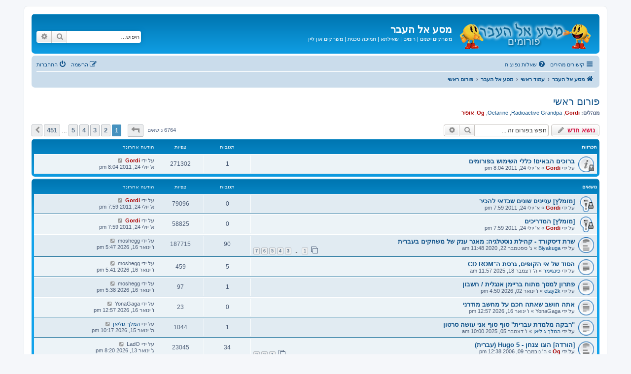

--- FILE ---
content_type: text/html; charset=UTF-8
request_url: https://www.old-games.org/f/viewforum.php?f=2&sid=951ab86727a19da53fda463c6e360dac
body_size: 8982
content:
<!DOCTYPE html>
<html dir="rtl" lang="he">
<head>
<meta charset="utf-8" />
<meta http-equiv="X-UA-Compatible" content="IE=edge">
<meta name="viewport" content="width=device-width, initial-scale=1" />

<title>פורום ראשי - מסע אל העבר</title>

	<link rel="alternate" type="application/atom+xml" title="הזנות - מסע אל העבר" href="/f/app.php/feed?sid=58afc818b037041b2e02698f636cb1bc">		<link rel="alternate" type="application/atom+xml" title="הזנות - כל הפורומים" href="/f/app.php/feed/forums?sid=58afc818b037041b2e02698f636cb1bc">			<link rel="alternate" type="application/atom+xml" title="הזנות - פורום - פורום ראשי" href="/f/app.php/feed/forum/2?sid=58afc818b037041b2e02698f636cb1bc">		
	<link rel="canonical" href="https://www.old-games.org/f/viewforum.php?f=2">

<!--
	phpBB style name: prosilver
	Based on style:   prosilver (this is the default phpBB3 style)
	Original author:  Tom Beddard ( http://www.subBlue.com/ )
	Modified by:
-->

<link href="./assets/css/font-awesome.min.css?assets_version=91" rel="stylesheet">
<link href="./styles/prosilver/theme/stylesheet.css?assets_version=91" rel="stylesheet">
<link href="./styles/prosilver/theme/he/stylesheet.css?assets_version=91" rel="stylesheet">

	<link href="./styles/prosilver/theme/bidi.css?assets_version=91" rel="stylesheet">



<!--[if lte IE 9]>
	<link href="./styles/prosilver/theme/tweaks.css?assets_version=91" rel="stylesheet">
<![endif]-->




<script>
	(function(i,s,o,g,r,a,m){i['GoogleAnalyticsObject']=r;i[r]=i[r]||function(){
	(i[r].q=i[r].q||[]).push(arguments)},i[r].l=1*new Date();a=s.createElement(o),
	m=s.getElementsByTagName(o)[0];a.async=1;a.src=g;m.parentNode.insertBefore(a,m)
	})(window,document,'script','//www.google-analytics.com/analytics.js','ga');

	ga('create', 'UA-754983-5', 'auto');
		ga('send', 'pageview');
</script>

</head>
<body id="phpbb" class="nojs notouch section-viewforum rtl ">


<div id="wrap" class="wrap">
	<a id="top" class="top-anchor" accesskey="t"></a>
	<div id="page-header">
		<div class="headerbar" role="banner">
					<div class="inner">

			<div id="site-description" class="site-description">
		<a id="logo" class="logo" href="http://www.old-games.org" title="מסע אל העבר">
					<span class="site_logo"></span>
				</a>
				<h1>מסע אל העבר</h1>
				<p><a style="color: white" href="/">משחקים ישנים</a> | <a style="color: white" href="/rom/">רומים</a> | <a style="color: white" href="/faq/">שאילתא</a> | <a style="color: white" href="/help.php">תמיכה טכנית</a> | <a style="color: white" href="/online/">משחקים און ליין</a></p>
				<p class="skiplink"><a href="#start_here">דילוג לתוכן</a></p>
			</div>

									<div id="search-box" class="search-box search-header" role="search">
				<form action="./search.php?sid=58afc818b037041b2e02698f636cb1bc" method="get" id="search">
				<fieldset>
					<input name="keywords" id="keywords" type="search" maxlength="128" title="חיפוש מילות מפתח" class="inputbox search tiny" size="20" value="" placeholder="חיפוש…" />
					<button class="button button-search" type="submit" title="חיפוש">
						<i class="icon fa-search fa-fw" aria-hidden="true"></i><span class="sr-only">חיפוש</span>
					</button>
					<a href="./search.php?sid=58afc818b037041b2e02698f636cb1bc" class="button button-search-end" title="חיפוש מתקדם">
						<i class="icon fa-cog fa-fw" aria-hidden="true"></i><span class="sr-only">חיפוש מתקדם</span>
					</a>
					<input type="hidden" name="sid" value="58afc818b037041b2e02698f636cb1bc" />

				</fieldset>
				</form>
			</div>
						
			</div>
					</div>
				<div class="navbar" role="navigation">
	<div class="inner">

	<ul id="nav-main" class="nav-main linklist" role="menubar">

		<li id="quick-links" class="quick-links dropdown-container responsive-menu" data-skip-responsive="true">
			<a href="#" class="dropdown-trigger">
				<i class="icon fa-bars fa-fw" aria-hidden="true"></i><span>קישורים מהירים</span>
			</a>
			<div class="dropdown">
				<div class="pointer"><div class="pointer-inner"></div></div>
				<ul class="dropdown-contents" role="menu">
					
											<li class="separator"></li>
																									<li>
								<a href="./search.php?search_id=unanswered&amp;sid=58afc818b037041b2e02698f636cb1bc" role="menuitem">
									<i class="icon fa-file-o fa-fw icon-gray" aria-hidden="true"></i><span>נושאים ללא תגובות</span>
								</a>
							</li>
							<li>
								<a href="./search.php?search_id=active_topics&amp;sid=58afc818b037041b2e02698f636cb1bc" role="menuitem">
									<i class="icon fa-file-o fa-fw icon-blue" aria-hidden="true"></i><span>נושאים פעילים</span>
								</a>
							</li>
							<li class="separator"></li>
							<li>
								<a href="./search.php?sid=58afc818b037041b2e02698f636cb1bc" role="menuitem">
									<i class="icon fa-search fa-fw" aria-hidden="true"></i><span>חיפוש</span>
								</a>
							</li>
					
										<li class="separator"></li>

									</ul>
			</div>
		</li>

										<li data-skip-responsive="true">
			<a href="/f/app.php/help/faq?sid=58afc818b037041b2e02698f636cb1bc" rel="help" title="שאלות נפוצות" role="menuitem">
				<i class="icon fa-question-circle fa-fw" aria-hidden="true"></i><span>שאלות נפוצות</span>
			</a>
		</li>
						
			<li class="rightside"  data-skip-responsive="true">
			<a href="./ucp.php?mode=login&amp;redirect=viewforum.php%3Ff%3D2&amp;sid=58afc818b037041b2e02698f636cb1bc" title="התחברות" accesskey="x" role="menuitem">
				<i class="icon fa-power-off fa-fw" aria-hidden="true"></i><span>התחברות</span>
			</a>
		</li>
					<li class="rightside" data-skip-responsive="true">
				<a href="./ucp.php?mode=register&amp;sid=58afc818b037041b2e02698f636cb1bc" role="menuitem">
					<i class="icon fa-pencil-square-o  fa-fw" aria-hidden="true"></i><span>הרשמה</span>
				</a>
			</li>
						</ul>

	<ul id="nav-breadcrumbs" class="nav-breadcrumbs linklist navlinks" role="menubar">
				
		
		<li class="breadcrumbs" itemscope itemtype="https://schema.org/BreadcrumbList">

							<span class="crumb" itemtype="https://schema.org/ListItem" itemprop="itemListElement" itemscope><a itemprop="item" href="http://www.old-games.org" data-navbar-reference="home"><i class="icon fa-home fa-fw" aria-hidden="true"></i><span itemprop="name">מסע אל העבר</span></a><meta itemprop="position" content="1" /></span>
			
							<span class="crumb" itemtype="https://schema.org/ListItem" itemprop="itemListElement" itemscope><a itemprop="item" href="./index.php?sid=58afc818b037041b2e02698f636cb1bc" accesskey="h" data-navbar-reference="index"><span itemprop="name">עמוד ראשי</span></a><meta itemprop="position" content="2" /></span>

											
								<span class="crumb" itemtype="https://schema.org/ListItem" itemprop="itemListElement" itemscope data-forum-id="4"><a itemprop="item" href="./viewforum.php?f=4&amp;sid=58afc818b037041b2e02698f636cb1bc"><span itemprop="name">מסע אל העבר</span></a><meta itemprop="position" content="3" /></span>
															
								<span class="crumb" itemtype="https://schema.org/ListItem" itemprop="itemListElement" itemscope data-forum-id="2"><a itemprop="item" href="./viewforum.php?f=2&amp;sid=58afc818b037041b2e02698f636cb1bc"><span itemprop="name">פורום ראשי</span></a><meta itemprop="position" content="4" /></span>
							
					</li>

		
					<li class="rightside responsive-search">
				<a href="./search.php?sid=58afc818b037041b2e02698f636cb1bc" title="הצג אפשריות חיפוש מתקדם" role="menuitem">
					<i class="icon fa-search fa-fw" aria-hidden="true"></i><span class="sr-only">חיפוש</span>
				</a>
			</li>
			</ul>

	</div>
</div>
	</div>

	
	<a id="start_here" class="anchor"></a>
	<div id="page-body" class="page-body" role="main">
		
		<h2 class="forum-title"><a href="./viewforum.php?f=2&amp;sid=58afc818b037041b2e02698f636cb1bc">פורום ראשי</a></h2>
<div>
	<!-- NOTE: remove the style="display: none" when you want to have the forum description on the forum body -->
	<div style="display: none !important;">הפורום הראשי של האתר. מחפשים קישור למשחק אבוד? מנסים להפעיל משחק ולא מצליחים? מצאתם קישור לא פעיל? נתקעתם במהלך משחק ואתם זקוקים לעזרה? יש לכם חידוש/הערה/הארה? זה המקום בשבילכם!<br /></div>	<p><strong>מנהלים:</strong> <a href="./memberlist.php?mode=viewprofile&amp;u=2&amp;sid=58afc818b037041b2e02698f636cb1bc" style="color: #AA0000;" class="username-coloured">Gordi</a>, <a href="./memberlist.php?mode=viewprofile&amp;u=5620&amp;sid=58afc818b037041b2e02698f636cb1bc" class="username">Radioactive Grandpa</a>, <a href="./memberlist.php?mode=viewprofile&amp;u=8240&amp;sid=58afc818b037041b2e02698f636cb1bc" class="username">Octarine</a>, <a href="./memberlist.php?mode=viewprofile&amp;u=5416&amp;sid=58afc818b037041b2e02698f636cb1bc" style="color: #AA0000;" class="username-coloured">Og</a>, <a href="./memberlist.php?mode=viewprofile&amp;u=3&amp;sid=58afc818b037041b2e02698f636cb1bc" style="color: #AA0000;" class="username-coloured">אופיר</a></p></div>



	<div class="action-bar bar-top">

				
		<a href="./posting.php?mode=post&amp;f=2&amp;sid=58afc818b037041b2e02698f636cb1bc" class="button" title="פרסם נושא חדש">
							<span>נושא חדש</span> <i class="icon fa-pencil fa-fw" aria-hidden="true"></i>
					</a>
				
			<div class="search-box" role="search">
			<form method="get" id="forum-search" action="./search.php?sid=58afc818b037041b2e02698f636cb1bc">
			<fieldset>
				<input class="inputbox search tiny" type="search" name="keywords" id="search_keywords" size="20" placeholder="חפש בפורום זה ..." />
				<button class="button button-search" type="submit" title="חיפוש">
					<i class="icon fa-search fa-fw" aria-hidden="true"></i><span class="sr-only">חיפוש</span>
				</button>
				<a href="./search.php?fid%5B%5D=2&amp;sid=58afc818b037041b2e02698f636cb1bc" class="button button-search-end" title="חיפוש מתקדם">
					<i class="icon fa-cog fa-fw" aria-hidden="true"></i><span class="sr-only">חיפוש מתקדם</span>
				</a>
				<input type="hidden" name="fid[0]" value="2" />
<input type="hidden" name="sid" value="58afc818b037041b2e02698f636cb1bc" />

			</fieldset>
			</form>
		</div>
	
	<div class="pagination">
				6764 נושאים
					<ul>
	<li class="dropdown-container dropdown-button-control dropdown-page-jump page-jump">
		<a class="button button-icon-only dropdown-trigger" href="#" title="לחץ כדי לעבור לדף אחר ..." role="button"><i class="icon fa-level-up fa-rotate-270" aria-hidden="true"></i><span class="sr-only">דף <strong>1</strong> מתוך <strong>451</strong></span></a>
		<div class="dropdown">
			<div class="pointer"><div class="pointer-inner"></div></div>
			<ul class="dropdown-contents">
				<li>עבור לדף:</li>
				<li class="page-jump-form">
					<input type="number" name="page-number" min="1" max="999999" title="הזן את מספר העמוד שאליו ברצונך לעבור" class="inputbox tiny" data-per-page="15" data-base-url=".&#x2F;viewforum.php&#x3F;f&#x3D;2&amp;amp&#x3B;sid&#x3D;58afc818b037041b2e02698f636cb1bc" data-start-name="start" />
					<input class="button2" value="מעבר" type="button" />
				</li>
			</ul>
		</div>
	</li>
		<li class="active"><span>1</span></li>
				<li><a class="button" href="./viewforum.php?f=2&amp;sid=58afc818b037041b2e02698f636cb1bc&amp;start=15" role="button">2</a></li>
				<li><a class="button" href="./viewforum.php?f=2&amp;sid=58afc818b037041b2e02698f636cb1bc&amp;start=30" role="button">3</a></li>
				<li><a class="button" href="./viewforum.php?f=2&amp;sid=58afc818b037041b2e02698f636cb1bc&amp;start=45" role="button">4</a></li>
				<li><a class="button" href="./viewforum.php?f=2&amp;sid=58afc818b037041b2e02698f636cb1bc&amp;start=60" role="button">5</a></li>
			<li class="ellipsis" role="separator"><span>…</span></li>
				<li><a class="button" href="./viewforum.php?f=2&amp;sid=58afc818b037041b2e02698f636cb1bc&amp;start=6750" role="button">451</a></li>
				<li class="arrow next"><a class="button button-icon-only" href="./viewforum.php?f=2&amp;sid=58afc818b037041b2e02698f636cb1bc&amp;start=15" rel="next" role="button"><i class="icon fa-chevron-left fa-fw" aria-hidden="true"></i><span class="sr-only">הבא</span></a></li>
	</ul>
			</div>

	</div>




	
			<div class="forumbg announcement">
		<div class="inner">
		<ul class="topiclist">
			<li class="header">
				<dl class="row-item">
					<dt><div class="list-inner">הכרזות</div></dt>
					<dd class="posts">תגובות</dd>
					<dd class="views">צפיות</dd>
					<dd class="lastpost"><span>הודעה אחרונה</span></dd>
				</dl>
			</li>
		</ul>
		<ul class="topiclist topics">
	
				<li class="row bg1 global-announce">
						<dl class="row-item global_read_locked">
				<dt title="נושא זה נעול, אינך יכול לערוך הודעות או לבצע תגובות עתידיות.">
										<div class="list-inner">
																		<a href="./viewtopic.php?t=20536&amp;sid=58afc818b037041b2e02698f636cb1bc" class="topictitle">ברוכים הבאים! כללי השימוש בפורומים</a>																								<br />
						
												<div class="responsive-show" style="display: none;">
							הודעה אחרונה על ידי <a href="./memberlist.php?mode=viewprofile&amp;u=2&amp;sid=58afc818b037041b2e02698f636cb1bc" style="color: #AA0000;" class="username-coloured">Gordi</a> &laquo; <a href="./viewtopic.php?p=112702&amp;sid=58afc818b037041b2e02698f636cb1bc#p112702" title="מעבר להודעה האחרונה"><time datetime="2011-07-24T17:04:48+00:00">א' יולי 24, 2011 8:04 pm</time></a>
													</div>
														<span class="responsive-show left-box" style="display: none;">תגובות: <strong>1</strong></span>
													
						<div class="topic-poster responsive-hide left-box">
																												על ידי <a href="./memberlist.php?mode=viewprofile&amp;u=2&amp;sid=58afc818b037041b2e02698f636cb1bc" style="color: #AA0000;" class="username-coloured">Gordi</a> &raquo; <time datetime="2011-07-24T17:04:17+00:00">א' יולי 24, 2011 8:04 pm</time>
																				</div>

						
											</div>
				</dt>
				<dd class="posts">1 <dfn>תגובות</dfn></dd>
				<dd class="views">271302 <dfn>צפיות</dfn></dd>
				<dd class="lastpost">
					<span><dfn>הודעה אחרונה </dfn>על ידי <a href="./memberlist.php?mode=viewprofile&amp;u=2&amp;sid=58afc818b037041b2e02698f636cb1bc" style="color: #AA0000;" class="username-coloured">Gordi</a>													<a href="./viewtopic.php?p=112702&amp;sid=58afc818b037041b2e02698f636cb1bc#p112702" title="מעבר להודעה האחרונה">
								<i class="icon fa-external-link-square fa-fw icon-lightgray icon-md" aria-hidden="true"></i><span class="sr-only"></span>
							</a>
												<br /><time datetime="2011-07-24T17:04:48+00:00">א' יולי 24, 2011 8:04 pm</time>
					</span>
				</dd>
			</dl>
					</li>
		
	

			</ul>
		</div>
	</div>
	
			<div class="forumbg">
		<div class="inner">
		<ul class="topiclist">
			<li class="header">
				<dl class="row-item">
					<dt><div class="list-inner">נושאים</div></dt>
					<dd class="posts">תגובות</dd>
					<dd class="views">צפיות</dd>
					<dd class="lastpost"><span>הודעה אחרונה</span></dd>
				</dl>
			</li>
		</ul>
		<ul class="topiclist topics">
	
				<li class="row bg2 sticky">
						<dl class="row-item sticky_read_locked">
				<dt title="נושא זה נעול, אינך יכול לערוך הודעות או לבצע תגובות עתידיות.">
										<div class="list-inner">
																		<a href="./viewtopic.php?t=20533&amp;sid=58afc818b037041b2e02698f636cb1bc" class="topictitle">[מומלץ] עניינים שונים שכדאי להכיר</a>																								<br />
						
												<div class="responsive-show" style="display: none;">
							הודעה אחרונה על ידי <a href="./memberlist.php?mode=viewprofile&amp;u=2&amp;sid=58afc818b037041b2e02698f636cb1bc" style="color: #AA0000;" class="username-coloured">Gordi</a> &laquo; <a href="./viewtopic.php?p=112698&amp;sid=58afc818b037041b2e02698f636cb1bc#p112698" title="מעבר להודעה האחרונה"><time datetime="2011-07-24T16:59:54+00:00">א' יולי 24, 2011 7:59 pm</time></a>
													</div>
													
						<div class="topic-poster responsive-hide left-box">
																												על ידי <a href="./memberlist.php?mode=viewprofile&amp;u=2&amp;sid=58afc818b037041b2e02698f636cb1bc" style="color: #AA0000;" class="username-coloured">Gordi</a> &raquo; <time datetime="2011-07-24T16:59:54+00:00">א' יולי 24, 2011 7:59 pm</time>
																				</div>

						
											</div>
				</dt>
				<dd class="posts">0 <dfn>תגובות</dfn></dd>
				<dd class="views">79096 <dfn>צפיות</dfn></dd>
				<dd class="lastpost">
					<span><dfn>הודעה אחרונה </dfn>על ידי <a href="./memberlist.php?mode=viewprofile&amp;u=2&amp;sid=58afc818b037041b2e02698f636cb1bc" style="color: #AA0000;" class="username-coloured">Gordi</a>													<a href="./viewtopic.php?p=112698&amp;sid=58afc818b037041b2e02698f636cb1bc#p112698" title="מעבר להודעה האחרונה">
								<i class="icon fa-external-link-square fa-fw icon-lightgray icon-md" aria-hidden="true"></i><span class="sr-only"></span>
							</a>
												<br /><time datetime="2011-07-24T16:59:54+00:00">א' יולי 24, 2011 7:59 pm</time>
					</span>
				</dd>
			</dl>
					</li>
		
	

	
	
				<li class="row bg1 sticky">
						<dl class="row-item sticky_read_locked">
				<dt title="נושא זה נעול, אינך יכול לערוך הודעות או לבצע תגובות עתידיות.">
										<div class="list-inner">
																		<a href="./viewtopic.php?t=20532&amp;sid=58afc818b037041b2e02698f636cb1bc" class="topictitle">[מומלץ] המדריכים</a>																								<br />
						
												<div class="responsive-show" style="display: none;">
							הודעה אחרונה על ידי <a href="./memberlist.php?mode=viewprofile&amp;u=2&amp;sid=58afc818b037041b2e02698f636cb1bc" style="color: #AA0000;" class="username-coloured">Gordi</a> &laquo; <a href="./viewtopic.php?p=112697&amp;sid=58afc818b037041b2e02698f636cb1bc#p112697" title="מעבר להודעה האחרונה"><time datetime="2011-07-24T16:59:37+00:00">א' יולי 24, 2011 7:59 pm</time></a>
													</div>
													
						<div class="topic-poster responsive-hide left-box">
																												על ידי <a href="./memberlist.php?mode=viewprofile&amp;u=2&amp;sid=58afc818b037041b2e02698f636cb1bc" style="color: #AA0000;" class="username-coloured">Gordi</a> &raquo; <time datetime="2011-07-24T16:59:37+00:00">א' יולי 24, 2011 7:59 pm</time>
																				</div>

						
											</div>
				</dt>
				<dd class="posts">0 <dfn>תגובות</dfn></dd>
				<dd class="views">58825 <dfn>צפיות</dfn></dd>
				<dd class="lastpost">
					<span><dfn>הודעה אחרונה </dfn>על ידי <a href="./memberlist.php?mode=viewprofile&amp;u=2&amp;sid=58afc818b037041b2e02698f636cb1bc" style="color: #AA0000;" class="username-coloured">Gordi</a>													<a href="./viewtopic.php?p=112697&amp;sid=58afc818b037041b2e02698f636cb1bc#p112697" title="מעבר להודעה האחרונה">
								<i class="icon fa-external-link-square fa-fw icon-lightgray icon-md" aria-hidden="true"></i><span class="sr-only"></span>
							</a>
												<br /><time datetime="2011-07-24T16:59:37+00:00">א' יולי 24, 2011 7:59 pm</time>
					</span>
				</dd>
			</dl>
					</li>
		
	

	
	
				<li class="row bg2">
						<dl class="row-item topic_read_hot">
				<dt title="אין הודעות שלא נקראו">
										<div class="list-inner">
																		<a href="./viewtopic.php?t=23868&amp;sid=58afc818b037041b2e02698f636cb1bc" class="topictitle">שרת דיסקורד - קהילת נוסטלגיה: מאגר ענק של משחקים בעברית</a>																								<br />
						
												<div class="responsive-show" style="display: none;">
							הודעה אחרונה על ידי <span class="username">moshegg</span> &laquo; <a href="./viewtopic.php?p=143513&amp;sid=58afc818b037041b2e02698f636cb1bc#p143513" title="מעבר להודעה האחרונה"><time datetime="2026-01-16T15:47:23+00:00">ו' ינואר 16, 2026 5:47 pm</time></a>
													</div>
														<span class="responsive-show left-box" style="display: none;">תגובות: <strong>90</strong></span>
													
						<div class="topic-poster responsive-hide left-box">
																												על ידי <a href="./memberlist.php?mode=viewprofile&amp;u=9447&amp;sid=58afc818b037041b2e02698f636cb1bc" class="username">Biyakuga</a> &raquo; <time datetime="2020-09-22T08:48:51+00:00">ג' ספטמבר 22, 2020 11:48 am</time>
																				</div>

												<div class="pagination">
							<span><i class="icon fa-clone fa-fw" aria-hidden="true"></i></span>
							<ul>
															<li><a class="button" href="./viewtopic.php?t=23868&amp;sid=58afc818b037041b2e02698f636cb1bc">1</a></li>
																							<li class="ellipsis"><span>…</span></li>
																							<li><a class="button" href="./viewtopic.php?t=23868&amp;sid=58afc818b037041b2e02698f636cb1bc&amp;start=30">3</a></li>
																							<li><a class="button" href="./viewtopic.php?t=23868&amp;sid=58afc818b037041b2e02698f636cb1bc&amp;start=45">4</a></li>
																							<li><a class="button" href="./viewtopic.php?t=23868&amp;sid=58afc818b037041b2e02698f636cb1bc&amp;start=60">5</a></li>
																							<li><a class="button" href="./viewtopic.php?t=23868&amp;sid=58afc818b037041b2e02698f636cb1bc&amp;start=75">6</a></li>
																							<li><a class="button" href="./viewtopic.php?t=23868&amp;sid=58afc818b037041b2e02698f636cb1bc&amp;start=90">7</a></li>
																																													</ul>
						</div>
						
											</div>
				</dt>
				<dd class="posts">90 <dfn>תגובות</dfn></dd>
				<dd class="views">187715 <dfn>צפיות</dfn></dd>
				<dd class="lastpost">
					<span><dfn>הודעה אחרונה </dfn>על ידי <span class="username">moshegg</span>													<a href="./viewtopic.php?p=143513&amp;sid=58afc818b037041b2e02698f636cb1bc#p143513" title="מעבר להודעה האחרונה">
								<i class="icon fa-external-link-square fa-fw icon-lightgray icon-md" aria-hidden="true"></i><span class="sr-only"></span>
							</a>
												<br /><time datetime="2026-01-16T15:47:23+00:00">ו' ינואר 16, 2026 5:47 pm</time>
					</span>
				</dd>
			</dl>
					</li>
		
	

	
	
				<li class="row bg1">
						<dl class="row-item topic_read">
				<dt title="אין הודעות שלא נקראו">
										<div class="list-inner">
																		<a href="./viewtopic.php?t=24852&amp;sid=58afc818b037041b2e02698f636cb1bc" class="topictitle">הסוד של אי הקופים, גרסת ה־CD ROM</a>																								<br />
						
												<div class="responsive-show" style="display: none;">
							הודעה אחרונה על ידי <span class="username">moshegg</span> &laquo; <a href="./viewtopic.php?p=143512&amp;sid=58afc818b037041b2e02698f636cb1bc#p143512" title="מעבר להודעה האחרונה"><time datetime="2026-01-16T15:41:39+00:00">ו' ינואר 16, 2026 5:41 pm</time></a>
													</div>
														<span class="responsive-show left-box" style="display: none;">תגובות: <strong>5</strong></span>
													
						<div class="topic-poster responsive-hide left-box">
																												על ידי <a href="./memberlist.php?mode=viewprofile&amp;u=9557&amp;sid=58afc818b037041b2e02698f636cb1bc" class="username">פינגיימר</a> &raquo; <time datetime="2025-12-18T09:57:26+00:00">ה' דצמבר 18, 2025 11:57 am</time>
																				</div>

						
											</div>
				</dt>
				<dd class="posts">5 <dfn>תגובות</dfn></dd>
				<dd class="views">459 <dfn>צפיות</dfn></dd>
				<dd class="lastpost">
					<span><dfn>הודעה אחרונה </dfn>על ידי <span class="username">moshegg</span>													<a href="./viewtopic.php?p=143512&amp;sid=58afc818b037041b2e02698f636cb1bc#p143512" title="מעבר להודעה האחרונה">
								<i class="icon fa-external-link-square fa-fw icon-lightgray icon-md" aria-hidden="true"></i><span class="sr-only"></span>
							</a>
												<br /><time datetime="2026-01-16T15:41:39+00:00">ו' ינואר 16, 2026 5:41 pm</time>
					</span>
				</dd>
			</dl>
					</li>
		
	

	
	
				<li class="row bg2">
						<dl class="row-item topic_read">
				<dt title="אין הודעות שלא נקראו">
										<div class="list-inner">
																		<a href="./viewtopic.php?t=24854&amp;sid=58afc818b037041b2e02698f636cb1bc" class="topictitle">פתרון למסך מתוח בריימן אנגלית / חשבון</a>																								<br />
						
												<div class="responsive-show" style="display: none;">
							הודעה אחרונה על ידי <span class="username">moshegg</span> &laquo; <a href="./viewtopic.php?p=143511&amp;sid=58afc818b037041b2e02698f636cb1bc#p143511" title="מעבר להודעה האחרונה"><time datetime="2026-01-16T15:38:24+00:00">ו' ינואר 16, 2026 5:38 pm</time></a>
													</div>
														<span class="responsive-show left-box" style="display: none;">תגובות: <strong>1</strong></span>
													
						<div class="topic-poster responsive-hide left-box">
																												על ידי <a href="./memberlist.php?mode=viewprofile&amp;u=8295&amp;sid=58afc818b037041b2e02698f636cb1bc" class="username">etay2k</a> &raquo; <time datetime="2026-01-02T14:50:37+00:00">ו' ינואר 02, 2026 4:50 pm</time>
																				</div>

						
											</div>
				</dt>
				<dd class="posts">1 <dfn>תגובות</dfn></dd>
				<dd class="views">97 <dfn>צפיות</dfn></dd>
				<dd class="lastpost">
					<span><dfn>הודעה אחרונה </dfn>על ידי <span class="username">moshegg</span>													<a href="./viewtopic.php?p=143511&amp;sid=58afc818b037041b2e02698f636cb1bc#p143511" title="מעבר להודעה האחרונה">
								<i class="icon fa-external-link-square fa-fw icon-lightgray icon-md" aria-hidden="true"></i><span class="sr-only"></span>
							</a>
												<br /><time datetime="2026-01-16T15:38:24+00:00">ו' ינואר 16, 2026 5:38 pm</time>
					</span>
				</dd>
			</dl>
					</li>
		
	

	
	
				<li class="row bg1">
						<dl class="row-item topic_read">
				<dt title="אין הודעות שלא נקראו">
										<div class="list-inner">
																		<a href="./viewtopic.php?t=24860&amp;sid=58afc818b037041b2e02698f636cb1bc" class="topictitle">אתה חושב שאתה חכם על מחשב מודרני</a>																								<br />
						
												<div class="responsive-show" style="display: none;">
							הודעה אחרונה על ידי <span class="username">YonaGaga</span> &laquo; <a href="./viewtopic.php?p=143509&amp;sid=58afc818b037041b2e02698f636cb1bc#p143509" title="מעבר להודעה האחרונה"><time datetime="2026-01-16T10:57:29+00:00">ו' ינואר 16, 2026 12:57 pm</time></a>
													</div>
													
						<div class="topic-poster responsive-hide left-box">
																												על ידי <span class="username">YonaGaga</span> &raquo; <time datetime="2026-01-16T10:57:29+00:00">ו' ינואר 16, 2026 12:57 pm</time>
																				</div>

						
											</div>
				</dt>
				<dd class="posts">0 <dfn>תגובות</dfn></dd>
				<dd class="views">23 <dfn>צפיות</dfn></dd>
				<dd class="lastpost">
					<span><dfn>הודעה אחרונה </dfn>על ידי <span class="username">YonaGaga</span>													<a href="./viewtopic.php?p=143509&amp;sid=58afc818b037041b2e02698f636cb1bc#p143509" title="מעבר להודעה האחרונה">
								<i class="icon fa-external-link-square fa-fw icon-lightgray icon-md" aria-hidden="true"></i><span class="sr-only"></span>
							</a>
												<br /><time datetime="2026-01-16T10:57:29+00:00">ו' ינואר 16, 2026 12:57 pm</time>
					</span>
				</dd>
			</dl>
					</li>
		
	

	
	
				<li class="row bg2">
						<dl class="row-item topic_read">
				<dt title="אין הודעות שלא נקראו">
										<div class="list-inner">
																		<a href="./viewtopic.php?t=24847&amp;sid=58afc818b037041b2e02698f636cb1bc" class="topictitle">&quot;רבקה מלמדת עברית&quot; סוף סוף אני עושה סרטון</a>																								<br />
						
												<div class="responsive-show" style="display: none;">
							הודעה אחרונה על ידי <a href="./memberlist.php?mode=viewprofile&amp;u=9231&amp;sid=58afc818b037041b2e02698f636cb1bc" class="username">המלך גוליאן</a> &laquo; <a href="./viewtopic.php?p=143508&amp;sid=58afc818b037041b2e02698f636cb1bc#p143508" title="מעבר להודעה האחרונה"><time datetime="2026-01-15T20:17:43+00:00">ה' ינואר 15, 2026 10:17 pm</time></a>
													</div>
														<span class="responsive-show left-box" style="display: none;">תגובות: <strong>1</strong></span>
													
						<div class="topic-poster responsive-hide left-box">
																												על ידי <a href="./memberlist.php?mode=viewprofile&amp;u=9231&amp;sid=58afc818b037041b2e02698f636cb1bc" class="username">המלך גוליאן</a> &raquo; <time datetime="2025-12-05T08:00:24+00:00">ו' דצמבר 05, 2025 10:00 am</time>
																				</div>

						
											</div>
				</dt>
				<dd class="posts">1 <dfn>תגובות</dfn></dd>
				<dd class="views">1044 <dfn>צפיות</dfn></dd>
				<dd class="lastpost">
					<span><dfn>הודעה אחרונה </dfn>על ידי <a href="./memberlist.php?mode=viewprofile&amp;u=9231&amp;sid=58afc818b037041b2e02698f636cb1bc" class="username">המלך גוליאן</a>													<a href="./viewtopic.php?p=143508&amp;sid=58afc818b037041b2e02698f636cb1bc#p143508" title="מעבר להודעה האחרונה">
								<i class="icon fa-external-link-square fa-fw icon-lightgray icon-md" aria-hidden="true"></i><span class="sr-only"></span>
							</a>
												<br /><time datetime="2026-01-15T20:17:43+00:00">ה' ינואר 15, 2026 10:17 pm</time>
					</span>
				</dd>
			</dl>
					</li>
		
	

	
	
				<li class="row bg1">
						<dl class="row-item topic_read_hot">
				<dt title="אין הודעות שלא נקראו">
										<div class="list-inner">
																		<a href="./viewtopic.php?t=13625&amp;sid=58afc818b037041b2e02698f636cb1bc" class="topictitle">[הורדה] הוגו צנחן - Hugo 5 (עברית)</a>																								<br />
						
												<div class="responsive-show" style="display: none;">
							הודעה אחרונה על ידי <span class="username">LadO</span> &laquo; <a href="./viewtopic.php?p=143504&amp;sid=58afc818b037041b2e02698f636cb1bc#p143504" title="מעבר להודעה האחרונה"><time datetime="2026-01-13T18:20:24+00:00">ג' ינואר 13, 2026 8:20 pm</time></a>
													</div>
														<span class="responsive-show left-box" style="display: none;">תגובות: <strong>34</strong></span>
													
						<div class="topic-poster responsive-hide left-box">
																												על ידי <a href="./memberlist.php?mode=viewprofile&amp;u=5416&amp;sid=58afc818b037041b2e02698f636cb1bc" style="color: #AA0000;" class="username-coloured">Og</a> &raquo; <time datetime="2006-11-09T10:38:16+00:00">ה' נובמבר 09, 2006 12:38 pm</time>
																				</div>

												<div class="pagination">
							<span><i class="icon fa-clone fa-fw" aria-hidden="true"></i></span>
							<ul>
															<li><a class="button" href="./viewtopic.php?t=13625&amp;sid=58afc818b037041b2e02698f636cb1bc">1</a></li>
																							<li><a class="button" href="./viewtopic.php?t=13625&amp;sid=58afc818b037041b2e02698f636cb1bc&amp;start=15">2</a></li>
																							<li><a class="button" href="./viewtopic.php?t=13625&amp;sid=58afc818b037041b2e02698f636cb1bc&amp;start=30">3</a></li>
																																													</ul>
						</div>
						
											</div>
				</dt>
				<dd class="posts">34 <dfn>תגובות</dfn></dd>
				<dd class="views">23045 <dfn>צפיות</dfn></dd>
				<dd class="lastpost">
					<span><dfn>הודעה אחרונה </dfn>על ידי <span class="username">LadO</span>													<a href="./viewtopic.php?p=143504&amp;sid=58afc818b037041b2e02698f636cb1bc#p143504" title="מעבר להודעה האחרונה">
								<i class="icon fa-external-link-square fa-fw icon-lightgray icon-md" aria-hidden="true"></i><span class="sr-only"></span>
							</a>
												<br /><time datetime="2026-01-13T18:20:24+00:00">ג' ינואר 13, 2026 8:20 pm</time>
					</span>
				</dd>
			</dl>
					</li>
		
	

	
	
				<li class="row bg2">
						<dl class="row-item topic_read">
				<dt title="אין הודעות שלא נקראו">
										<div class="list-inner">
																		<a href="./viewtopic.php?t=24858&amp;sid=58afc818b037041b2e02698f636cb1bc" class="topictitle">מחפש את הגרסא המקורית של סוחר הים</a>																								<br />
						
												<div class="responsive-show" style="display: none;">
							הודעה אחרונה על ידי <a href="./memberlist.php?mode=viewprofile&amp;u=8390&amp;sid=58afc818b037041b2e02698f636cb1bc" class="username">emh</a> &laquo; <a href="./viewtopic.php?p=143502&amp;sid=58afc818b037041b2e02698f636cb1bc#p143502" title="מעבר להודעה האחרונה"><time datetime="2026-01-11T22:56:18+00:00">ב' ינואר 12, 2026 12:56 am</time></a>
													</div>
														<span class="responsive-show left-box" style="display: none;">תגובות: <strong>7</strong></span>
													
						<div class="topic-poster responsive-hide left-box">
																												על ידי <a href="./memberlist.php?mode=viewprofile&amp;u=9908&amp;sid=58afc818b037041b2e02698f636cb1bc" class="username">hokomoko</a> &raquo; <time datetime="2026-01-05T19:21:06+00:00">ב' ינואר 05, 2026 9:21 pm</time>
																				</div>

						
											</div>
				</dt>
				<dd class="posts">7 <dfn>תגובות</dfn></dd>
				<dd class="views">234 <dfn>צפיות</dfn></dd>
				<dd class="lastpost">
					<span><dfn>הודעה אחרונה </dfn>על ידי <a href="./memberlist.php?mode=viewprofile&amp;u=8390&amp;sid=58afc818b037041b2e02698f636cb1bc" class="username">emh</a>													<a href="./viewtopic.php?p=143502&amp;sid=58afc818b037041b2e02698f636cb1bc#p143502" title="מעבר להודעה האחרונה">
								<i class="icon fa-external-link-square fa-fw icon-lightgray icon-md" aria-hidden="true"></i><span class="sr-only"></span>
							</a>
												<br /><time datetime="2026-01-11T22:56:18+00:00">ב' ינואר 12, 2026 12:56 am</time>
					</span>
				</dd>
			</dl>
					</li>
		
	

	
	
				<li class="row bg1">
						<dl class="row-item topic_read_hot">
				<dt title="אין הודעות שלא נקראו">
										<div class="list-inner">
																		<a href="./viewtopic.php?t=22972&amp;sid=58afc818b037041b2e02698f636cb1bc" class="topictitle">&quot;פלא-לנד&quot;</a>																								<br />
						
												<div class="responsive-show" style="display: none;">
							הודעה אחרונה על ידי <a href="./memberlist.php?mode=viewprofile&amp;u=9645&amp;sid=58afc818b037041b2e02698f636cb1bc" class="username">itayasaf1990xd</a> &laquo; <a href="./viewtopic.php?p=143499&amp;sid=58afc818b037041b2e02698f636cb1bc#p143499" title="מעבר להודעה האחרונה"><time datetime="2026-01-11T10:41:12+00:00">א' ינואר 11, 2026 12:41 pm</time></a>
													</div>
														<span class="responsive-show left-box" style="display: none;">תגובות: <strong>84</strong></span>
													
						<div class="topic-poster responsive-hide left-box">
																												על ידי <span class="username">peleland</span> &raquo; <time datetime="2017-04-01T10:00:10+00:00">ש' אפריל 01, 2017 1:00 pm</time>
																				</div>

												<div class="pagination">
							<span><i class="icon fa-clone fa-fw" aria-hidden="true"></i></span>
							<ul>
															<li><a class="button" href="./viewtopic.php?t=22972&amp;sid=58afc818b037041b2e02698f636cb1bc">1</a></li>
																							<li><a class="button" href="./viewtopic.php?t=22972&amp;sid=58afc818b037041b2e02698f636cb1bc&amp;start=15">2</a></li>
																							<li><a class="button" href="./viewtopic.php?t=22972&amp;sid=58afc818b037041b2e02698f636cb1bc&amp;start=30">3</a></li>
																							<li><a class="button" href="./viewtopic.php?t=22972&amp;sid=58afc818b037041b2e02698f636cb1bc&amp;start=45">4</a></li>
																							<li><a class="button" href="./viewtopic.php?t=22972&amp;sid=58afc818b037041b2e02698f636cb1bc&amp;start=60">5</a></li>
																							<li><a class="button" href="./viewtopic.php?t=22972&amp;sid=58afc818b037041b2e02698f636cb1bc&amp;start=75">6</a></li>
																																													</ul>
						</div>
						
											</div>
				</dt>
				<dd class="posts">84 <dfn>תגובות</dfn></dd>
				<dd class="views">62016 <dfn>צפיות</dfn></dd>
				<dd class="lastpost">
					<span><dfn>הודעה אחרונה </dfn>על ידי <a href="./memberlist.php?mode=viewprofile&amp;u=9645&amp;sid=58afc818b037041b2e02698f636cb1bc" class="username">itayasaf1990xd</a>													<a href="./viewtopic.php?p=143499&amp;sid=58afc818b037041b2e02698f636cb1bc#p143499" title="מעבר להודעה האחרונה">
								<i class="icon fa-external-link-square fa-fw icon-lightgray icon-md" aria-hidden="true"></i><span class="sr-only"></span>
							</a>
												<br /><time datetime="2026-01-11T10:41:12+00:00">א' ינואר 11, 2026 12:41 pm</time>
					</span>
				</dd>
			</dl>
					</li>
		
	

	
	
				<li class="row bg2">
						<dl class="row-item topic_read_hot">
				<dt title="אין הודעות שלא נקראו">
										<div class="list-inner">
																		<a href="./viewtopic.php?t=22436&amp;sid=58afc818b037041b2e02698f636cb1bc" class="topictitle">[הורדה] לגו שחמט - Lego Chess</a>																								<br />
						
												<div class="responsive-show" style="display: none;">
							הודעה אחרונה על ידי <a href="./memberlist.php?mode=viewprofile&amp;u=9645&amp;sid=58afc818b037041b2e02698f636cb1bc" class="username">itayasaf1990xd</a> &laquo; <a href="./viewtopic.php?p=143498&amp;sid=58afc818b037041b2e02698f636cb1bc#p143498" title="מעבר להודעה האחרונה"><time datetime="2026-01-11T10:40:33+00:00">א' ינואר 11, 2026 12:40 pm</time></a>
													</div>
														<span class="responsive-show left-box" style="display: none;">תגובות: <strong>27</strong></span>
													
						<div class="topic-poster responsive-hide left-box">
																												על ידי <a href="./memberlist.php?mode=viewprofile&amp;u=2&amp;sid=58afc818b037041b2e02698f636cb1bc" style="color: #AA0000;" class="username-coloured">Gordi</a> &raquo; <time datetime="2015-06-26T14:02:37+00:00">ו' יוני 26, 2015 5:02 pm</time>
																				</div>

												<div class="pagination">
							<span><i class="icon fa-clone fa-fw" aria-hidden="true"></i></span>
							<ul>
															<li><a class="button" href="./viewtopic.php?t=22436&amp;sid=58afc818b037041b2e02698f636cb1bc">1</a></li>
																							<li><a class="button" href="./viewtopic.php?t=22436&amp;sid=58afc818b037041b2e02698f636cb1bc&amp;start=15">2</a></li>
																																													</ul>
						</div>
						
											</div>
				</dt>
				<dd class="posts">27 <dfn>תגובות</dfn></dd>
				<dd class="views">29376 <dfn>צפיות</dfn></dd>
				<dd class="lastpost">
					<span><dfn>הודעה אחרונה </dfn>על ידי <a href="./memberlist.php?mode=viewprofile&amp;u=9645&amp;sid=58afc818b037041b2e02698f636cb1bc" class="username">itayasaf1990xd</a>													<a href="./viewtopic.php?p=143498&amp;sid=58afc818b037041b2e02698f636cb1bc#p143498" title="מעבר להודעה האחרונה">
								<i class="icon fa-external-link-square fa-fw icon-lightgray icon-md" aria-hidden="true"></i><span class="sr-only"></span>
							</a>
												<br /><time datetime="2026-01-11T10:40:33+00:00">א' ינואר 11, 2026 12:40 pm</time>
					</span>
				</dd>
			</dl>
					</li>
		
	

	
	
				<li class="row bg1">
						<dl class="row-item topic_read">
				<dt title="אין הודעות שלא נקראו">
										<div class="list-inner">
																		<a href="./viewtopic.php?t=24841&amp;sid=58afc818b037041b2e02698f636cb1bc" class="topictitle">לגבי צמד חמד‏ צריך עזרה</a>																								<br />
						
												<div class="responsive-show" style="display: none;">
							הודעה אחרונה על ידי <a href="./memberlist.php?mode=viewprofile&amp;u=9645&amp;sid=58afc818b037041b2e02698f636cb1bc" class="username">itayasaf1990xd</a> &laquo; <a href="./viewtopic.php?p=143497&amp;sid=58afc818b037041b2e02698f636cb1bc#p143497" title="מעבר להודעה האחרונה"><time datetime="2026-01-11T10:38:34+00:00">א' ינואר 11, 2026 12:38 pm</time></a>
													</div>
														<span class="responsive-show left-box" style="display: none;">תגובות: <strong>1</strong></span>
													
						<div class="topic-poster responsive-hide left-box">
																												על ידי <span class="username">יהודה כהן</span> &raquo; <time datetime="2025-11-22T10:08:26+00:00">ש' נובמבר 22, 2025 12:08 pm</time>
																				</div>

						
											</div>
				</dt>
				<dd class="posts">1 <dfn>תגובות</dfn></dd>
				<dd class="views">3079 <dfn>צפיות</dfn></dd>
				<dd class="lastpost">
					<span><dfn>הודעה אחרונה </dfn>על ידי <a href="./memberlist.php?mode=viewprofile&amp;u=9645&amp;sid=58afc818b037041b2e02698f636cb1bc" class="username">itayasaf1990xd</a>													<a href="./viewtopic.php?p=143497&amp;sid=58afc818b037041b2e02698f636cb1bc#p143497" title="מעבר להודעה האחרונה">
								<i class="icon fa-external-link-square fa-fw icon-lightgray icon-md" aria-hidden="true"></i><span class="sr-only"></span>
							</a>
												<br /><time datetime="2026-01-11T10:38:34+00:00">א' ינואר 11, 2026 12:38 pm</time>
					</span>
				</dd>
			</dl>
					</li>
		
	

	
	
				<li class="row bg2">
						<dl class="row-item topic_read">
				<dt title="אין הודעות שלא נקראו">
										<div class="list-inner">
																		<a href="./viewtopic.php?t=24813&amp;sid=58afc818b037041b2e02698f636cb1bc" class="topictitle">חשבשבת דוס</a>																								<br />
						
												<div class="responsive-show" style="display: none;">
							הודעה אחרונה על ידי <a href="./memberlist.php?mode=viewprofile&amp;u=9645&amp;sid=58afc818b037041b2e02698f636cb1bc" class="username">itayasaf1990xd</a> &laquo; <a href="./viewtopic.php?p=143494&amp;sid=58afc818b037041b2e02698f636cb1bc#p143494" title="מעבר להודעה האחרונה"><time datetime="2026-01-11T09:45:31+00:00">א' ינואר 11, 2026 11:45 am</time></a>
													</div>
														<span class="responsive-show left-box" style="display: none;">תגובות: <strong>3</strong></span>
													
						<div class="topic-poster responsive-hide left-box">
																												על ידי <span class="username">tal1994553</span> &raquo; <time datetime="2025-10-07T14:57:45+00:00">ג' אוקטובר 07, 2025 5:57 pm</time>
																				</div>

						
											</div>
				</dt>
				<dd class="posts">3 <dfn>תגובות</dfn></dd>
				<dd class="views">10439 <dfn>צפיות</dfn></dd>
				<dd class="lastpost">
					<span><dfn>הודעה אחרונה </dfn>על ידי <a href="./memberlist.php?mode=viewprofile&amp;u=9645&amp;sid=58afc818b037041b2e02698f636cb1bc" class="username">itayasaf1990xd</a>													<a href="./viewtopic.php?p=143494&amp;sid=58afc818b037041b2e02698f636cb1bc#p143494" title="מעבר להודעה האחרונה">
								<i class="icon fa-external-link-square fa-fw icon-lightgray icon-md" aria-hidden="true"></i><span class="sr-only"></span>
							</a>
												<br /><time datetime="2026-01-11T09:45:31+00:00">א' ינואר 11, 2026 11:45 am</time>
					</span>
				</dd>
			</dl>
					</li>
		
	

	
	
				<li class="row bg1">
						<dl class="row-item topic_read_hot">
				<dt title="אין הודעות שלא נקראו">
										<div class="list-inner">
																		<a href="./viewtopic.php?t=24418&amp;sid=58afc818b037041b2e02698f636cb1bc" class="topictitle">מחפש משחק מחשב ישן שיש שם דמויות בשם רינה קפריזה ומסריחן טלה</a>																								<br />
						
												<div class="responsive-show" style="display: none;">
							הודעה אחרונה על ידי <a href="./memberlist.php?mode=viewprofile&amp;u=8390&amp;sid=58afc818b037041b2e02698f636cb1bc" class="username">emh</a> &laquo; <a href="./viewtopic.php?p=143492&amp;sid=58afc818b037041b2e02698f636cb1bc#p143492" title="מעבר להודעה האחרונה"><time datetime="2026-01-10T23:41:20+00:00">א' ינואר 11, 2026 1:41 am</time></a>
													</div>
														<span class="responsive-show left-box" style="display: none;">תגובות: <strong>9</strong></span>
													
						<div class="topic-poster responsive-hide left-box">
																												על ידי <a href="./memberlist.php?mode=viewprofile&amp;u=9676&amp;sid=58afc818b037041b2e02698f636cb1bc" class="username">Mako</a> &raquo; <time datetime="2023-04-07T11:34:58+00:00">ו' אפריל 07, 2023 2:34 pm</time>
																				</div>

						
											</div>
				</dt>
				<dd class="posts">9 <dfn>תגובות</dfn></dd>
				<dd class="views">4576 <dfn>צפיות</dfn></dd>
				<dd class="lastpost">
					<span><dfn>הודעה אחרונה </dfn>על ידי <a href="./memberlist.php?mode=viewprofile&amp;u=8390&amp;sid=58afc818b037041b2e02698f636cb1bc" class="username">emh</a>													<a href="./viewtopic.php?p=143492&amp;sid=58afc818b037041b2e02698f636cb1bc#p143492" title="מעבר להודעה האחרונה">
								<i class="icon fa-external-link-square fa-fw icon-lightgray icon-md" aria-hidden="true"></i><span class="sr-only"></span>
							</a>
												<br /><time datetime="2026-01-10T23:41:20+00:00">א' ינואר 11, 2026 1:41 am</time>
					</span>
				</dd>
			</dl>
					</li>
		
	

	
	
				<li class="row bg2">
						<dl class="row-item topic_read">
				<dt title="אין הודעות שלא נקראו">
										<div class="list-inner">
																		<a href="./viewtopic.php?t=24853&amp;sid=58afc818b037041b2e02698f636cb1bc" class="topictitle">ערוץ הייוטיוב שלי לסדרות ישנות</a>																								<br />
						
												<div class="responsive-show" style="display: none;">
							הודעה אחרונה על ידי <a href="./memberlist.php?mode=viewprofile&amp;u=9231&amp;sid=58afc818b037041b2e02698f636cb1bc" class="username">המלך גוליאן</a> &laquo; <a href="./viewtopic.php?p=143460&amp;sid=58afc818b037041b2e02698f636cb1bc#p143460" title="מעבר להודעה האחרונה"><time datetime="2026-01-02T09:11:26+00:00">ו' ינואר 02, 2026 11:11 am</time></a>
													</div>
													
						<div class="topic-poster responsive-hide left-box">
																												על ידי <a href="./memberlist.php?mode=viewprofile&amp;u=9231&amp;sid=58afc818b037041b2e02698f636cb1bc" class="username">המלך גוליאן</a> &raquo; <time datetime="2026-01-02T09:11:26+00:00">ו' ינואר 02, 2026 11:11 am</time>
																				</div>

						
											</div>
				</dt>
				<dd class="posts">0 <dfn>תגובות</dfn></dd>
				<dd class="views">105 <dfn>צפיות</dfn></dd>
				<dd class="lastpost">
					<span><dfn>הודעה אחרונה </dfn>על ידי <a href="./memberlist.php?mode=viewprofile&amp;u=9231&amp;sid=58afc818b037041b2e02698f636cb1bc" class="username">המלך גוליאן</a>													<a href="./viewtopic.php?p=143460&amp;sid=58afc818b037041b2e02698f636cb1bc#p143460" title="מעבר להודעה האחרונה">
								<i class="icon fa-external-link-square fa-fw icon-lightgray icon-md" aria-hidden="true"></i><span class="sr-only"></span>
							</a>
												<br /><time datetime="2026-01-02T09:11:26+00:00">ו' ינואר 02, 2026 11:11 am</time>
					</span>
				</dd>
			</dl>
					</li>
		
				</ul>
		</div>
	</div>
	

	<div class="action-bar bar-bottom">
					
			<a href="./posting.php?mode=post&amp;f=2&amp;sid=58afc818b037041b2e02698f636cb1bc" class="button" title="פרסם נושא חדש">
							<span>נושא חדש</span> <i class="icon fa-pencil fa-fw" aria-hidden="true"></i>
						</a>

					
					<form method="post" action="./viewforum.php?f=2&amp;sid=58afc818b037041b2e02698f636cb1bc">
			<div class="dropdown-container dropdown-container-left dropdown-button-control sort-tools">
	<span title="אפשרויות להצגה ולמיון" class="button button-secondary dropdown-trigger dropdown-select">
		<i class="icon fa-sort-amount-asc fa-fw" aria-hidden="true"></i>
		<span class="caret"><i class="icon fa-sort-down fa-fw" aria-hidden="true"></i></span>
	</span>
	<div class="dropdown hidden">
		<div class="pointer"><div class="pointer-inner"></div></div>
		<div class="dropdown-contents">
			<fieldset class="display-options">
							<label>תצוגה: <select name="st" id="st"><option value="0" selected="selected">כל הנושאים</option><option value="1">יום אחד</option><option value="7">שבוע</option><option value="14">שבועיים</option><option value="30">חודש אחד</option><option value="90">שלושה חודשים</option><option value="180">חצי שנה</option><option value="365">שנה אחת</option></select></label>
								<label>מיון לפי: <select name="sk" id="sk"><option value="a">מחבר</option><option value="t" selected="selected">זמן פרסום</option><option value="r">תגובות</option><option value="s">נושא</option><option value="v">צפיות</option></select></label>
				<label>סדר: <select name="sd" id="sd"><option value="a">עולה</option><option value="d" selected="selected">יורד</option></select></label>
								<hr class="dashed" />
				<input type="submit" class="button2" name="sort" value="מעבר" />
						</fieldset>
		</div>
	</div>
</div>
			</form>
		
		<div class="pagination">
						6764 נושאים
							<ul>
	<li class="dropdown-container dropdown-button-control dropdown-page-jump page-jump">
		<a class="button button-icon-only dropdown-trigger" href="#" title="לחץ כדי לעבור לדף אחר ..." role="button"><i class="icon fa-level-up fa-rotate-270" aria-hidden="true"></i><span class="sr-only">דף <strong>1</strong> מתוך <strong>451</strong></span></a>
		<div class="dropdown">
			<div class="pointer"><div class="pointer-inner"></div></div>
			<ul class="dropdown-contents">
				<li>עבור לדף:</li>
				<li class="page-jump-form">
					<input type="number" name="page-number" min="1" max="999999" title="הזן את מספר העמוד שאליו ברצונך לעבור" class="inputbox tiny" data-per-page="15" data-base-url=".&#x2F;viewforum.php&#x3F;f&#x3D;2&amp;amp&#x3B;sid&#x3D;58afc818b037041b2e02698f636cb1bc" data-start-name="start" />
					<input class="button2" value="מעבר" type="button" />
				</li>
			</ul>
		</div>
	</li>
		<li class="active"><span>1</span></li>
				<li><a class="button" href="./viewforum.php?f=2&amp;sid=58afc818b037041b2e02698f636cb1bc&amp;start=15" role="button">2</a></li>
				<li><a class="button" href="./viewforum.php?f=2&amp;sid=58afc818b037041b2e02698f636cb1bc&amp;start=30" role="button">3</a></li>
				<li><a class="button" href="./viewforum.php?f=2&amp;sid=58afc818b037041b2e02698f636cb1bc&amp;start=45" role="button">4</a></li>
				<li><a class="button" href="./viewforum.php?f=2&amp;sid=58afc818b037041b2e02698f636cb1bc&amp;start=60" role="button">5</a></li>
			<li class="ellipsis" role="separator"><span>…</span></li>
				<li><a class="button" href="./viewforum.php?f=2&amp;sid=58afc818b037041b2e02698f636cb1bc&amp;start=6750" role="button">451</a></li>
				<li class="arrow next"><a class="button button-icon-only" href="./viewforum.php?f=2&amp;sid=58afc818b037041b2e02698f636cb1bc&amp;start=15" rel="next" role="button"><i class="icon fa-chevron-left fa-fw" aria-hidden="true"></i><span class="sr-only">הבא</span></a></li>
	</ul>
					</div>
	</div>


<div class="action-bar actions-jump">
		<p class="jumpbox-return">
		<a href="./index.php?sid=58afc818b037041b2e02698f636cb1bc" class="left-box arrow-right" accesskey="r">
			<i class="icon fa-angle-right fa-fw icon-black" aria-hidden="true"></i><span>חזור לעמוד הראשי של הפורום</span>
		</a>
	</p>
	
		<div class="jumpbox dropdown-container dropdown-container-right dropdown-up dropdown-right dropdown-button-control" id="jumpbox">
			<span title="עבור אל" class="button button-secondary dropdown-trigger dropdown-select">
				<span>עבור אל</span>
				<span class="caret"><i class="icon fa-sort-down fa-fw" aria-hidden="true"></i></span>
			</span>
		<div class="dropdown">
			<div class="pointer"><div class="pointer-inner"></div></div>
			<ul class="dropdown-contents">
																				<li><a href="./viewforum.php?f=4&amp;sid=58afc818b037041b2e02698f636cb1bc" class="jumpbox-cat-link"> <span> מסע אל העבר</span></a></li>
																<li><a href="./viewforum.php?f=2&amp;sid=58afc818b037041b2e02698f636cb1bc" class="jumpbox-sub-link"><span class="spacer"></span> <span>&#8626; &nbsp; פורום ראשי</span></a></li>
																<li><a href="./viewforum.php?f=1&amp;sid=58afc818b037041b2e02698f636cb1bc" class="jumpbox-sub-link"><span class="spacer"></span> <span>&#8626; &nbsp; תאורים למשחקים</span></a></li>
																<li><a href="./viewforum.php?f=5&amp;sid=58afc818b037041b2e02698f636cb1bc" class="jumpbox-cat-link"> <span> רומולטור</span></a></li>
																<li><a href="./viewforum.php?f=3&amp;sid=58afc818b037041b2e02698f636cb1bc" class="jumpbox-sub-link"><span class="spacer"></span> <span>&#8626; &nbsp; [ארכיון] פורום רומולטור</span></a></li>
																<li><a href="./viewforum.php?f=8&amp;sid=58afc818b037041b2e02698f636cb1bc" class="jumpbox-sub-link"><span class="spacer"></span> <span>&#8626; &nbsp; פורום שותף - VGFreak</span></a></li>
																<li><a href="./viewforum.php?f=6&amp;sid=58afc818b037041b2e02698f636cb1bc" class="jumpbox-forum-link"> <span> דיבור חופשי</span></a></li>
																<li><a href="./viewforum.php?f=7&amp;sid=58afc818b037041b2e02698f636cb1bc" class="jumpbox-sub-link"><span class="spacer"></span> <span>&#8626; &nbsp; פורום חידות</span></a></li>
											</ul>
		</div>
	</div>

	</div>



	<div class="stat-block permissions">
		<h3>הרשאות הפורום</h3>
		<p>הנכם <strong>רשאים</strong> לכתוב נושאים חדשים בפורום זה<br />הנכם <strong>רשאים</strong> להגיב לנושאים קיימים בפורום זה<br />הנכם <strong>לא רשאים</strong> לערוך את ההודעות שלך בפורום זה<br />הנכם <strong>לא רשאים</strong> למחוק את הודעותיך בפורום זה<br /></p>
	</div>

			</div>


<div id="page-footer" class="page-footer" role="contentinfo">
	<div class="navbar" role="navigation">
	<div class="inner">

	<ul id="nav-footer" class="nav-footer linklist" role="menubar">
		<li class="breadcrumbs">
							<span class="crumb"><a href="http://www.old-games.org" data-navbar-reference="home"><i class="icon fa-home fa-fw" aria-hidden="true"></i><span>מסע אל העבר</span></a></span>									<span class="crumb"><a href="./index.php?sid=58afc818b037041b2e02698f636cb1bc" data-navbar-reference="index"><span>עמוד ראשי</span></a></span>					</li>
		
				<li class="rightside">כל הזמנים הם <span title="אסיה/ירושלים">UTC+02:00</span></li>
							<li class="rightside">
				<a href="./ucp.php?mode=delete_cookies&amp;sid=58afc818b037041b2e02698f636cb1bc" data-ajax="true" data-refresh="true" role="menuitem">
					<i class="icon fa-trash fa-fw" aria-hidden="true"></i><span>הסרת כל עוגיות המערכת</span>
				</a>
			</li>
														</ul>

	</div>
</div>

	<div class="copyright">
				<p class="footer-row">
			<span class="footer-copyright">מופעל על ידי <a href="https://www.phpbb.com/">phpBB</a>&reg; Forum Software &copy; phpBB Limited</span>
		</p>
				<p class="footer-row">
			<span class="footer-copyright">מבוסס על <a href="http://www.phpbb.co.il">phpBB.co.il - פורומים בעברית</a>. כל הזכויות שמורות &copy; 2017 - phpBB.co.il.</span>
		</p>
						<p class="footer-row" role="menu">
			<a class="footer-link" href="./ucp.php?mode=privacy&amp;sid=58afc818b037041b2e02698f636cb1bc" title="מדיניות הפרטיות" role="menuitem">
				<span class="footer-link-text">מדיניות הפרטיות</span>
			</a>
			|
			<a class="footer-link" href="./ucp.php?mode=terms&amp;sid=58afc818b037041b2e02698f636cb1bc" title="תנאי שימוש" role="menuitem">
				<span class="footer-link-text">תנאי שימוש</span>
			</a>
		</p>
					</div>

	<div id="darkenwrapper" class="darkenwrapper" data-ajax-error-title="שגיאת AJAX" data-ajax-error-text="משהו השתבש בזמן עיבוד הבקשה שלך." data-ajax-error-text-abort="המשתמש ביטל את הבקשה." data-ajax-error-text-timeout="הבקשה שלך לקחה יותר מדי זמן; אנא נסה שנית." data-ajax-error-text-parsererror="נראה כי משהו השתבש עם הבקשה והשרת החזיר תשובה לא תקינה.">
		<div id="darken" class="darken">&nbsp;</div>
	</div>

	<div id="phpbb_alert" class="phpbb_alert" data-l-err="שגיאה" data-l-timeout-processing-req="Request timed out.">
		<a href="#" class="alert_close">
			<i class="icon fa-times-circle fa-fw" aria-hidden="true"></i>
		</a>
		<h3 class="alert_title">&nbsp;</h3><p class="alert_text"></p>
	</div>
	<div id="phpbb_confirm" class="phpbb_alert">
		<a href="#" class="alert_close">
			<i class="icon fa-times-circle fa-fw" aria-hidden="true"></i>
		</a>
		<div class="alert_text"></div>
	</div>
</div>

</div>

<div>
	<a id="bottom" class="anchor" accesskey="z"></a>
	</div>

<script src="./assets/javascript/jquery-3.6.0.min.js?assets_version=91"></script>
<script src="./assets/javascript/core.js?assets_version=91"></script>


<script type="text/javascript">
jQuery(function() {
	source=removeSubdomain(location.hostname);
	$('a[href^="http://"], a[href^="https://"]').filter(function(){return this.hostname&&removeSubdomain(this.hostname)!==source}).attr("onclick","window.open(this.href);return false;").attr("rel", "nofollow");
});
function removeSubdomain(a,b){return a.split(".").slice(-(b||2)).join(".")};
</script>

<script src="./styles/prosilver/template/forum_fn.js?assets_version=91"></script>
<script src="./styles/prosilver/template/ajax.js?assets_version=91"></script>



</body>
</html>
